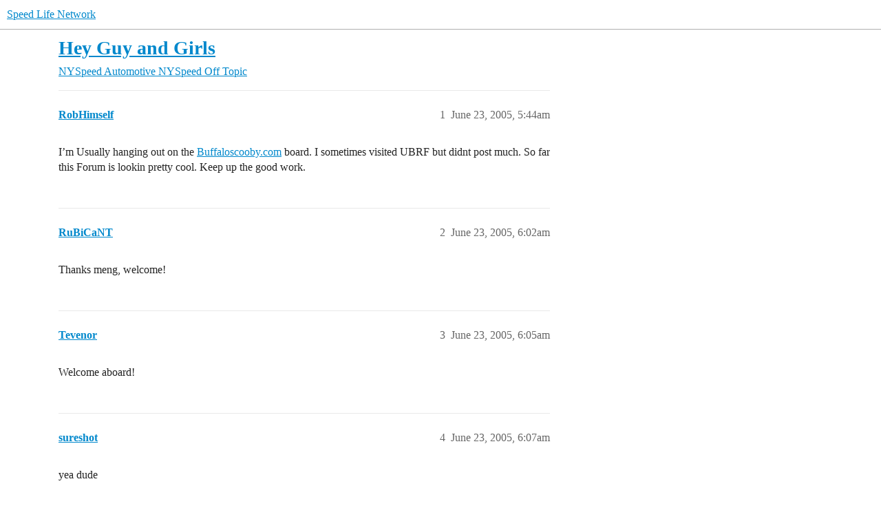

--- FILE ---
content_type: text/html; charset=utf-8
request_url: https://forums.speedlife.net/t/hey-guy-and-girls/210
body_size: 3806
content:
<!DOCTYPE html>
<html lang="en">
  <head>
    <meta charset="utf-8">
    <title>Hey Guy and Girls - NYSpeed Off Topic - Speed Life Network</title>
    <meta name="description" content="I’m Usually hanging out on the Buffaloscooby.com board. I sometimes visited UBRF but didnt post much. So far this Forum is lookin pretty cool. Keep up the good work.">
    <meta name="generator" content="Discourse 2026.1.0-latest - https://github.com/discourse/discourse version 6b239632fd8004179143fb8396efa5a4224df1d4">
<link rel="icon" type="image/png" href="https://canada1.discourse-cdn.com/flex034/uploads/speedlife/optimized/2X/c/ce9e9b118846e96de5d513b8fe78678068d854cc_2_32x32.png">
<link rel="apple-touch-icon" type="image/png" href="https://canada1.discourse-cdn.com/flex034/uploads/speedlife/optimized/2X/2/246322bfeda7ccd0a4c747b8efd1c8482f4564e6_2_180x180.png">
<meta name="theme-color" media="all" content="#fff">

<meta name="color-scheme" content="light">

<meta name="viewport" content="width=device-width, initial-scale=1.0, minimum-scale=1.0, viewport-fit=cover">
<link rel="canonical" href="https://forums.speedlife.net/t/hey-guy-and-girls/210" />


<link rel="search" type="application/opensearchdescription+xml" href="https://forums.speedlife.net/opensearch.xml" title="Speed Life Network Search">

    
    <link href="https://yyz2.discourse-cdn.com/flex034/stylesheets/color_definitions_light-default_-1_2_46b7fc588e0e50d51b6302060a41b45dbf9a4cb9.css?__ws=forums.speedlife.net" media="all" rel="stylesheet" class="light-scheme"/>

<link href="https://yyz2.discourse-cdn.com/flex034/stylesheets/common_f3f6a00a34c1dc52f4e777f136d594279f214dfa.css?__ws=forums.speedlife.net" media="all" rel="stylesheet" data-target="common"  />

  <link href="https://yyz2.discourse-cdn.com/flex034/stylesheets/mobile_f3f6a00a34c1dc52f4e777f136d594279f214dfa.css?__ws=forums.speedlife.net" media="(max-width: 39.99999rem)" rel="stylesheet" data-target="mobile"  />
  <link href="https://yyz2.discourse-cdn.com/flex034/stylesheets/desktop_f3f6a00a34c1dc52f4e777f136d594279f214dfa.css?__ws=forums.speedlife.net" media="(min-width: 40rem)" rel="stylesheet" data-target="desktop"  />



    <link href="https://yyz2.discourse-cdn.com/flex034/stylesheets/checklist_f3f6a00a34c1dc52f4e777f136d594279f214dfa.css?__ws=forums.speedlife.net" media="all" rel="stylesheet" data-target="checklist"  />
    <link href="https://yyz2.discourse-cdn.com/flex034/stylesheets/discourse-adplugin_f3f6a00a34c1dc52f4e777f136d594279f214dfa.css?__ws=forums.speedlife.net" media="all" rel="stylesheet" data-target="discourse-adplugin"  />
    <link href="https://yyz2.discourse-cdn.com/flex034/stylesheets/discourse-ai_f3f6a00a34c1dc52f4e777f136d594279f214dfa.css?__ws=forums.speedlife.net" media="all" rel="stylesheet" data-target="discourse-ai"  />
    <link href="https://yyz2.discourse-cdn.com/flex034/stylesheets/discourse-cakeday_f3f6a00a34c1dc52f4e777f136d594279f214dfa.css?__ws=forums.speedlife.net" media="all" rel="stylesheet" data-target="discourse-cakeday"  />
    <link href="https://yyz2.discourse-cdn.com/flex034/stylesheets/discourse-details_f3f6a00a34c1dc52f4e777f136d594279f214dfa.css?__ws=forums.speedlife.net" media="all" rel="stylesheet" data-target="discourse-details"  />
    <link href="https://yyz2.discourse-cdn.com/flex034/stylesheets/discourse-github_f3f6a00a34c1dc52f4e777f136d594279f214dfa.css?__ws=forums.speedlife.net" media="all" rel="stylesheet" data-target="discourse-github"  />
    <link href="https://yyz2.discourse-cdn.com/flex034/stylesheets/discourse-lazy-videos_f3f6a00a34c1dc52f4e777f136d594279f214dfa.css?__ws=forums.speedlife.net" media="all" rel="stylesheet" data-target="discourse-lazy-videos"  />
    <link href="https://yyz2.discourse-cdn.com/flex034/stylesheets/discourse-local-dates_f3f6a00a34c1dc52f4e777f136d594279f214dfa.css?__ws=forums.speedlife.net" media="all" rel="stylesheet" data-target="discourse-local-dates"  />
    <link href="https://yyz2.discourse-cdn.com/flex034/stylesheets/discourse-narrative-bot_f3f6a00a34c1dc52f4e777f136d594279f214dfa.css?__ws=forums.speedlife.net" media="all" rel="stylesheet" data-target="discourse-narrative-bot"  />
    <link href="https://yyz2.discourse-cdn.com/flex034/stylesheets/discourse-presence_f3f6a00a34c1dc52f4e777f136d594279f214dfa.css?__ws=forums.speedlife.net" media="all" rel="stylesheet" data-target="discourse-presence"  />
    <link href="https://yyz2.discourse-cdn.com/flex034/stylesheets/discourse-solved_f3f6a00a34c1dc52f4e777f136d594279f214dfa.css?__ws=forums.speedlife.net" media="all" rel="stylesheet" data-target="discourse-solved"  />
    <link href="https://yyz2.discourse-cdn.com/flex034/stylesheets/footnote_f3f6a00a34c1dc52f4e777f136d594279f214dfa.css?__ws=forums.speedlife.net" media="all" rel="stylesheet" data-target="footnote"  />
    <link href="https://yyz2.discourse-cdn.com/flex034/stylesheets/hosted-site_f3f6a00a34c1dc52f4e777f136d594279f214dfa.css?__ws=forums.speedlife.net" media="all" rel="stylesheet" data-target="hosted-site"  />
    <link href="https://yyz2.discourse-cdn.com/flex034/stylesheets/poll_f3f6a00a34c1dc52f4e777f136d594279f214dfa.css?__ws=forums.speedlife.net" media="all" rel="stylesheet" data-target="poll"  />
    <link href="https://yyz2.discourse-cdn.com/flex034/stylesheets/spoiler-alert_f3f6a00a34c1dc52f4e777f136d594279f214dfa.css?__ws=forums.speedlife.net" media="all" rel="stylesheet" data-target="spoiler-alert"  />
    <link href="https://yyz2.discourse-cdn.com/flex034/stylesheets/discourse-ai_mobile_f3f6a00a34c1dc52f4e777f136d594279f214dfa.css?__ws=forums.speedlife.net" media="(max-width: 39.99999rem)" rel="stylesheet" data-target="discourse-ai_mobile"  />
    <link href="https://yyz2.discourse-cdn.com/flex034/stylesheets/discourse-solved_mobile_f3f6a00a34c1dc52f4e777f136d594279f214dfa.css?__ws=forums.speedlife.net" media="(max-width: 39.99999rem)" rel="stylesheet" data-target="discourse-solved_mobile"  />
    <link href="https://yyz2.discourse-cdn.com/flex034/stylesheets/discourse-ai_desktop_f3f6a00a34c1dc52f4e777f136d594279f214dfa.css?__ws=forums.speedlife.net" media="(min-width: 40rem)" rel="stylesheet" data-target="discourse-ai_desktop"  />
    <link href="https://yyz2.discourse-cdn.com/flex034/stylesheets/poll_desktop_f3f6a00a34c1dc52f4e777f136d594279f214dfa.css?__ws=forums.speedlife.net" media="(min-width: 40rem)" rel="stylesheet" data-target="poll_desktop"  />

  <link href="https://yyz2.discourse-cdn.com/flex034/stylesheets/common_theme_3_afeb010c42683802db17a3536fb11e4cf579cfcc.css?__ws=forums.speedlife.net" media="all" rel="stylesheet" data-target="common_theme" data-theme-id="3" data-theme-name="full-width-category-images"/>
    
    

    
    
        <link rel="alternate nofollow" type="application/rss+xml" title="RSS feed of &#39;Hey Guy and Girls&#39;" href="https://forums.speedlife.net/t/hey-guy-and-girls/210.rss" />
    <meta property="og:site_name" content="Speed Life Network" />
<meta property="og:type" content="website" />
<meta name="twitter:card" content="summary" />
<meta name="twitter:image" content="https://canada1.discourse-cdn.com/flex034/uploads/speedlife/original/2X/7/747512a1d21d9f530cddf3cf74523089d26d5e16.png" />
<meta property="og:image" content="https://canada1.discourse-cdn.com/flex034/uploads/speedlife/original/2X/7/747512a1d21d9f530cddf3cf74523089d26d5e16.png" />
<meta property="og:url" content="https://forums.speedlife.net/t/hey-guy-and-girls/210" />
<meta name="twitter:url" content="https://forums.speedlife.net/t/hey-guy-and-girls/210" />
<meta property="og:title" content="Hey Guy and Girls" />
<meta name="twitter:title" content="Hey Guy and Girls" />
<meta property="og:description" content="I’m Usually hanging out on the Buffaloscooby.com board. I sometimes visited UBRF but didnt post much. So far this Forum is lookin pretty cool. Keep up the good work." />
<meta name="twitter:description" content="I’m Usually hanging out on the Buffaloscooby.com board. I sometimes visited UBRF but didnt post much. So far this Forum is lookin pretty cool. Keep up the good work." />
<meta property="og:article:section" content="NYSpeed Automotive" />
<meta property="og:article:section:color" content="ecec21" />
<meta property="og:article:section" content="NYSpeed Off Topic" />
<meta property="og:article:section:color" content="ecec21" />
<meta property="article:published_time" content="2005-06-23T05:44:55+00:00" />
<meta property="og:ignore_canonical" content="true" />


    
  </head>
  <body class="crawler ">
    
    <header>
  <a href="/">Speed Life Network</a>
</header>

    <div id="main-outlet" class="wrap" role="main">
        <div id="topic-title">
    <h1>
      <a href="/t/hey-guy-and-girls/210">Hey Guy and Girls</a>
    </h1>

      <div class="topic-category" itemscope itemtype="http://schema.org/BreadcrumbList">
          <span itemprop="itemListElement" itemscope itemtype="http://schema.org/ListItem">
            <a href="/c/nyspeed-automotive/5" class="badge-wrapper bullet" itemprop="item">
              <span class='badge-category-bg' style='background-color: #ecec21'></span>
              <span class='badge-category clear-badge'>
                <span class='category-name' itemprop='name'>NYSpeed Automotive</span>
              </span>
            </a>
            <meta itemprop="position" content="1" />
          </span>
          <span itemprop="itemListElement" itemscope itemtype="http://schema.org/ListItem">
            <a href="/c/nyspeed-automotive/nyspeed-off-topic/6" class="badge-wrapper bullet" itemprop="item">
              <span class='badge-category-bg' style='background-color: #ecec21'></span>
              <span class='badge-category clear-badge'>
                <span class='category-name' itemprop='name'>NYSpeed Off Topic</span>
              </span>
            </a>
            <meta itemprop="position" content="2" />
          </span>
      </div>

  </div>

  

    <div itemscope itemtype='http://schema.org/DiscussionForumPosting'>
      <meta itemprop='headline' content='Hey Guy and Girls'>
      <link itemprop='url' href='https://forums.speedlife.net/t/hey-guy-and-girls/210'>
      <meta itemprop='datePublished' content='2005-06-23T05:44:55Z'>
        <meta itemprop='articleSection' content='NYSpeed Off Topic'>
      <meta itemprop='keywords' content=''>
      <div itemprop='publisher' itemscope itemtype="http://schema.org/Organization">
        <meta itemprop='name' content='Speed Life Network'>
          <div itemprop='logo' itemscope itemtype="http://schema.org/ImageObject">
            <meta itemprop='url' content='https://canada1.discourse-cdn.com/flex034/uploads/speedlife/original/2X/e/e04ba15a60b90bb9f0d8c42694e9efbb305372bf.png'>
          </div>
      </div>


          <div id='post_1'  class='topic-body crawler-post'>
            <div class='crawler-post-meta'>
              <span class="creator" itemprop="author" itemscope itemtype="http://schema.org/Person">
                <a itemprop="url" rel='nofollow' href='https://forums.speedlife.net/u/RobHimself'><span itemprop='name'>RobHimself</span></a>
                
              </span>

                <link itemprop="mainEntityOfPage" href="https://forums.speedlife.net/t/hey-guy-and-girls/210">


              <span class="crawler-post-infos">
                  <time  datetime='2005-06-23T05:44:55Z' class='post-time'>
                    June 23, 2005,  5:44am
                  </time>
                  <meta itemprop='dateModified' content='2005-06-23T05:44:55Z'>
              <span itemprop='position'>1</span>
              </span>
            </div>
            <div class='post' itemprop='text'>
              <p>I’m Usually hanging out on the <a href="http://Buffaloscooby.com" rel="nofollow noopener">Buffaloscooby.com</a> board. I sometimes visited UBRF but didnt post much. So far this Forum is lookin pretty cool. Keep up the good work.</p>
            </div>

            <div itemprop="interactionStatistic" itemscope itemtype="http://schema.org/InteractionCounter">
              <meta itemprop="interactionType" content="http://schema.org/LikeAction"/>
              <meta itemprop="userInteractionCount" content="0" />
              <span class='post-likes'></span>
            </div>


            
          </div>
          <div id='post_2' itemprop='comment' itemscope itemtype='http://schema.org/Comment' class='topic-body crawler-post'>
            <div class='crawler-post-meta'>
              <span class="creator" itemprop="author" itemscope itemtype="http://schema.org/Person">
                <a itemprop="url" rel='nofollow' href='https://forums.speedlife.net/u/RuBiCaNT'><span itemprop='name'>RuBiCaNT</span></a>
                
              </span>



              <span class="crawler-post-infos">
                  <time itemprop='datePublished' datetime='2005-06-23T06:02:47Z' class='post-time'>
                    June 23, 2005,  6:02am
                  </time>
                  <meta itemprop='dateModified' content='2005-06-23T06:02:47Z'>
              <span itemprop='position'>2</span>
              </span>
            </div>
            <div class='post' itemprop='text'>
              <p>Thanks meng, welcome!</p>
            </div>

            <div itemprop="interactionStatistic" itemscope itemtype="http://schema.org/InteractionCounter">
              <meta itemprop="interactionType" content="http://schema.org/LikeAction"/>
              <meta itemprop="userInteractionCount" content="0" />
              <span class='post-likes'></span>
            </div>


            
          </div>
          <div id='post_3' itemprop='comment' itemscope itemtype='http://schema.org/Comment' class='topic-body crawler-post'>
            <div class='crawler-post-meta'>
              <span class="creator" itemprop="author" itemscope itemtype="http://schema.org/Person">
                <a itemprop="url" rel='nofollow' href='https://forums.speedlife.net/u/Tevenor'><span itemprop='name'>Tevenor</span></a>
                
              </span>



              <span class="crawler-post-infos">
                  <time itemprop='datePublished' datetime='2005-06-23T06:05:02Z' class='post-time'>
                    June 23, 2005,  6:05am
                  </time>
                  <meta itemprop='dateModified' content='2005-06-23T06:05:02Z'>
              <span itemprop='position'>3</span>
              </span>
            </div>
            <div class='post' itemprop='text'>
              <p>Welcome aboard!</p>
            </div>

            <div itemprop="interactionStatistic" itemscope itemtype="http://schema.org/InteractionCounter">
              <meta itemprop="interactionType" content="http://schema.org/LikeAction"/>
              <meta itemprop="userInteractionCount" content="0" />
              <span class='post-likes'></span>
            </div>


            
          </div>
          <div id='post_4' itemprop='comment' itemscope itemtype='http://schema.org/Comment' class='topic-body crawler-post'>
            <div class='crawler-post-meta'>
              <span class="creator" itemprop="author" itemscope itemtype="http://schema.org/Person">
                <a itemprop="url" rel='nofollow' href='https://forums.speedlife.net/u/sureshot'><span itemprop='name'>sureshot</span></a>
                
              </span>



              <span class="crawler-post-infos">
                  <time itemprop='datePublished' datetime='2005-06-23T06:07:03Z' class='post-time'>
                    June 23, 2005,  6:07am
                  </time>
                  <meta itemprop='dateModified' content='2005-06-23T06:07:03Z'>
              <span itemprop='position'>4</span>
              </span>
            </div>
            <div class='post' itemprop='text'>
              <p>yea dude</p>
<p>sups</p>
<p><img src="https://nyspeed.ltcmp.net/images/emoji/twitter/wave.png?v=5" title=":wave:" class="emoji" alt=":wave:"></p>
            </div>

            <div itemprop="interactionStatistic" itemscope itemtype="http://schema.org/InteractionCounter">
              <meta itemprop="interactionType" content="http://schema.org/LikeAction"/>
              <meta itemprop="userInteractionCount" content="0" />
              <span class='post-likes'></span>
            </div>


            
          </div>
          <div id='post_5' itemprop='comment' itemscope itemtype='http://schema.org/Comment' class='topic-body crawler-post'>
            <div class='crawler-post-meta'>
              <span class="creator" itemprop="author" itemscope itemtype="http://schema.org/Person">
                <a itemprop="url" rel='nofollow' href='https://forums.speedlife.net/u/zwarbyt'><span itemprop='name'>zwarbyt</span></a>
                
              </span>



              <span class="crawler-post-infos">
                  <time itemprop='datePublished' datetime='2005-06-23T06:07:55Z' class='post-time'>
                    June 23, 2005,  6:07am
                  </time>
                  <meta itemprop='dateModified' content='2005-06-23T06:07:55Z'>
              <span itemprop='position'>5</span>
              </span>
            </div>
            <div class='post' itemprop='text'>
              <p>welcome</p>
            </div>

            <div itemprop="interactionStatistic" itemscope itemtype="http://schema.org/InteractionCounter">
              <meta itemprop="interactionType" content="http://schema.org/LikeAction"/>
              <meta itemprop="userInteractionCount" content="0" />
              <span class='post-likes'></span>
            </div>

                <div class='crawler-linkback-list'>
                    <div>
                      <a href="https://forums.speedlife.net/t/what-is-needed-to-pass-saftey/132223/5">What is needed to pass saftey?</a>
                    </div>
                </div>

            
          </div>
          <div id='post_6' itemprop='comment' itemscope itemtype='http://schema.org/Comment' class='topic-body crawler-post'>
            <div class='crawler-post-meta'>
              <span class="creator" itemprop="author" itemscope itemtype="http://schema.org/Person">
                <a itemprop="url" rel='nofollow' href='https://forums.speedlife.net/u/_Karu'><span itemprop='name'>_Karu</span></a>
                
              </span>



              <span class="crawler-post-infos">
                  <time itemprop='datePublished' datetime='2005-06-23T06:09:12Z' class='post-time'>
                    June 23, 2005,  6:09am
                  </time>
                  <meta itemprop='dateModified' content='2005-06-23T06:09:12Z'>
              <span itemprop='position'>6</span>
              </span>
            </div>
            <div class='post' itemprop='text'>
              <p>welcom welcome =)</p>
            </div>

            <div itemprop="interactionStatistic" itemscope itemtype="http://schema.org/InteractionCounter">
              <meta itemprop="interactionType" content="http://schema.org/LikeAction"/>
              <meta itemprop="userInteractionCount" content="0" />
              <span class='post-likes'></span>
            </div>


            
          </div>
          <div id='post_7' itemprop='comment' itemscope itemtype='http://schema.org/Comment' class='topic-body crawler-post'>
            <div class='crawler-post-meta'>
              <span class="creator" itemprop="author" itemscope itemtype="http://schema.org/Person">
                <a itemprop="url" rel='nofollow' href='https://forums.speedlife.net/u/Daddie'><span itemprop='name'>Daddie</span></a>
                
              </span>



              <span class="crawler-post-infos">
                  <time itemprop='datePublished' datetime='2005-06-23T07:49:09Z' class='post-time'>
                    June 23, 2005,  7:49am
                  </time>
                  <meta itemprop='dateModified' content='2005-06-23T07:49:09Z'>
              <span itemprop='position'>7</span>
              </span>
            </div>
            <div class='post' itemprop='text'>
              <p>Thank you sir, welcome!</p>
            </div>

            <div itemprop="interactionStatistic" itemscope itemtype="http://schema.org/InteractionCounter">
              <meta itemprop="interactionType" content="http://schema.org/LikeAction"/>
              <meta itemprop="userInteractionCount" content="0" />
              <span class='post-likes'></span>
            </div>


            
          </div>
          <div id='post_8' itemprop='comment' itemscope itemtype='http://schema.org/Comment' class='topic-body crawler-post'>
            <div class='crawler-post-meta'>
              <span class="creator" itemprop="author" itemscope itemtype="http://schema.org/Person">
                <a itemprop="url" rel='nofollow' href='https://forums.speedlife.net/u/RobHimself'><span itemprop='name'>RobHimself</span></a>
                
              </span>



              <span class="crawler-post-infos">
                  <time itemprop='datePublished' datetime='2005-06-23T14:52:00Z' class='post-time'>
                    June 23, 2005,  2:52pm
                  </time>
                  <meta itemprop='dateModified' content='2005-06-23T14:52:00Z'>
              <span itemprop='position'>8</span>
              </span>
            </div>
            <div class='post' itemprop='text'>
              <p>Thanks for the warm welcome guys. Its nice to visit a site and not see one pissing contest, but i should give it time i guess.</p>
            </div>

            <div itemprop="interactionStatistic" itemscope itemtype="http://schema.org/InteractionCounter">
              <meta itemprop="interactionType" content="http://schema.org/LikeAction"/>
              <meta itemprop="userInteractionCount" content="0" />
              <span class='post-likes'></span>
            </div>


            
          </div>
    </div>


    <div id="related-topics" class="more-topics__list " role="complementary" aria-labelledby="related-topics-title">
  <h3 id="related-topics-title" class="more-topics__list-title">
    Related topics
  </h3>
  <div class="topic-list-container" itemscope itemtype='http://schema.org/ItemList'>
    <meta itemprop='itemListOrder' content='http://schema.org/ItemListOrderDescending'>
    <table class='topic-list'>
      <thead>
        <tr>
          <th>Topic</th>
          <th></th>
          <th class="replies">Replies</th>
          <th class="views">Views</th>
          <th>Activity</th>
        </tr>
      </thead>
      <tbody>
          <tr class="topic-list-item" id="topic-list-item-310">
            <td class="main-link" itemprop='itemListElement' itemscope itemtype='http://schema.org/ListItem'>
              <meta itemprop='position' content='1'>
              <span class="link-top-line">
                <a itemprop='url' href='https://forums.speedlife.net/t/new-here/310' class='title raw-link raw-topic-link'>New here</a>
              </span>
              <div class="link-bottom-line">
                  <a href='/c/nyspeed-automotive/nyspeed-off-topic/6' class='badge-wrapper bullet'>
                    <span class='badge-category-bg' style='background-color: #ecec21'></span>
                    <span class='badge-category clear-badge'>
                      <span class='category-name'>NYSpeed Off Topic</span>
                    </span>
                  </a>
                  <div class="discourse-tags">
                  </div>
              </div>
            </td>
            <td class="replies">
              <span class='posts' title='posts'>7</span>
            </td>
            <td class="views">
              <span class='views' title='views'>397</span>
            </td>
            <td>
              June 24, 2005
            </td>
          </tr>
          <tr class="topic-list-item" id="topic-list-item-2421">
            <td class="main-link" itemprop='itemListElement' itemscope itemtype='http://schema.org/ListItem'>
              <meta itemprop='position' content='2'>
              <span class="link-top-line">
                <a itemprop='url' href='https://forums.speedlife.net/t/yo/2421' class='title raw-link raw-topic-link'>yo</a>
              </span>
              <div class="link-bottom-line">
                  <a href='/c/nyspeed-automotive/nyspeed-off-topic/6' class='badge-wrapper bullet'>
                    <span class='badge-category-bg' style='background-color: #ecec21'></span>
                    <span class='badge-category clear-badge'>
                      <span class='category-name'>NYSpeed Off Topic</span>
                    </span>
                  </a>
                  <div class="discourse-tags">
                  </div>
              </div>
            </td>
            <td class="replies">
              <span class='posts' title='posts'>26</span>
            </td>
            <td class="views">
              <span class='views' title='views'>932</span>
            </td>
            <td>
              October 3, 2005
            </td>
          </tr>
          <tr class="topic-list-item" id="topic-list-item-53692">
            <td class="main-link" itemprop='itemListElement' itemscope itemtype='http://schema.org/ListItem'>
              <meta itemprop='position' content='3'>
              <span class="link-top-line">
                <a itemprop='url' href='https://forums.speedlife.net/t/check-out-who-just-joined-buffalome/53692' class='title raw-link raw-topic-link'>Check out who just joined BuffaloMe</a>
              </span>
              <div class="link-bottom-line">
                  <a href='/c/nyspeed-automotive/nyspeed-off-topic/6' class='badge-wrapper bullet'>
                    <span class='badge-category-bg' style='background-color: #ecec21'></span>
                    <span class='badge-category clear-badge'>
                      <span class='category-name'>NYSpeed Off Topic</span>
                    </span>
                  </a>
                  <div class="discourse-tags">
                  </div>
              </div>
            </td>
            <td class="replies">
              <span class='posts' title='posts'>28</span>
            </td>
            <td class="views">
              <span class='views' title='views'>986</span>
            </td>
            <td>
              August 24, 2008
            </td>
          </tr>
          <tr class="topic-list-item" id="topic-list-item-3329">
            <td class="main-link" itemprop='itemListElement' itemscope itemtype='http://schema.org/ListItem'>
              <meta itemprop='position' content='4'>
              <span class="link-top-line">
                <a itemprop='url' href='https://forums.speedlife.net/t/ive-been-a-lurker-for-so-long/3329' class='title raw-link raw-topic-link'>I&#39;ve been a lurker for so long...</a>
              </span>
              <div class="link-bottom-line">
                  <a href='/c/nyspeed-automotive/nyspeed-off-topic/6' class='badge-wrapper bullet'>
                    <span class='badge-category-bg' style='background-color: #ecec21'></span>
                    <span class='badge-category clear-badge'>
                      <span class='category-name'>NYSpeed Off Topic</span>
                    </span>
                  </a>
                  <div class="discourse-tags">
                  </div>
              </div>
            </td>
            <td class="replies">
              <span class='posts' title='posts'>22</span>
            </td>
            <td class="views">
              <span class='views' title='views'>1277</span>
            </td>
            <td>
              October 24, 2005
            </td>
          </tr>
          <tr class="topic-list-item" id="topic-list-item-3655">
            <td class="main-link" itemprop='itemListElement' itemscope itemtype='http://schema.org/ListItem'>
              <meta itemprop='position' content='5'>
              <span class="link-top-line">
                <a itemprop='url' href='https://forums.speedlife.net/t/this-place-is-a-lot-less/3655' class='title raw-link raw-topic-link'>This place is a lot less...</a>
              </span>
              <div class="link-bottom-line">
                  <a href='/c/nyspeed-automotive/nyspeed-off-topic/6' class='badge-wrapper bullet'>
                    <span class='badge-category-bg' style='background-color: #ecec21'></span>
                    <span class='badge-category clear-badge'>
                      <span class='category-name'>NYSpeed Off Topic</span>
                    </span>
                  </a>
                  <div class="discourse-tags">
                  </div>
              </div>
            </td>
            <td class="replies">
              <span class='posts' title='posts'>38</span>
            </td>
            <td class="views">
              <span class='views' title='views'>4336</span>
            </td>
            <td>
              December 8, 2005
            </td>
          </tr>
      </tbody>
    </table>
  </div>
</div>





    </div>
    <footer class="container wrap">
  <nav class='crawler-nav'>
    <ul>
      <li itemscope itemtype='http://schema.org/SiteNavigationElement'>
        <span itemprop='name'>
          <a href='/' itemprop="url">Home </a>
        </span>
      </li>
      <li itemscope itemtype='http://schema.org/SiteNavigationElement'>
        <span itemprop='name'>
          <a href='/categories' itemprop="url">Categories </a>
        </span>
      </li>
      <li itemscope itemtype='http://schema.org/SiteNavigationElement'>
        <span itemprop='name'>
          <a href='/guidelines' itemprop="url">Guidelines </a>
        </span>
      </li>
        <li itemscope itemtype='http://schema.org/SiteNavigationElement'>
          <span itemprop='name'>
            <a href='/tos' itemprop="url">Terms of Service </a>
          </span>
        </li>
        <li itemscope itemtype='http://schema.org/SiteNavigationElement'>
          <span itemprop='name'>
            <a href='/privacy' itemprop="url">Privacy Policy </a>
          </span>
        </li>
    </ul>
  </nav>
  <p class='powered-by-link'>Powered by <a href="https://www.discourse.org">Discourse</a>, best viewed with JavaScript enabled</p>
</footer>

    
    
  </body>
  
</html>


--- FILE ---
content_type: text/css
request_url: https://yyz2.discourse-cdn.com/flex034/stylesheets/discourse-narrative-bot_f3f6a00a34c1dc52f4e777f136d594279f214dfa.css?__ws=forums.speedlife.net
body_size: -148
content:
article[data-user-id="-2"] div.cooked iframe{border:0}
/*# sourceMappingURL=discourse-narrative-bot_f3f6a00a34c1dc52f4e777f136d594279f214dfa.css.map?__ws=forums.speedlife.net */

--- FILE ---
content_type: text/css
request_url: https://yyz2.discourse-cdn.com/flex034/stylesheets/common_theme_3_afeb010c42683802db17a3536fb11e4cf579cfcc.css?__ws=forums.speedlife.net
body_size: -132
content:
@supports(--custom: property){.category-logo.aspect-image{max-width:100%}}
/*# sourceMappingURL=common_theme_3_afeb010c42683802db17a3536fb11e4cf579cfcc.css.map?__ws=forums.speedlife.net */